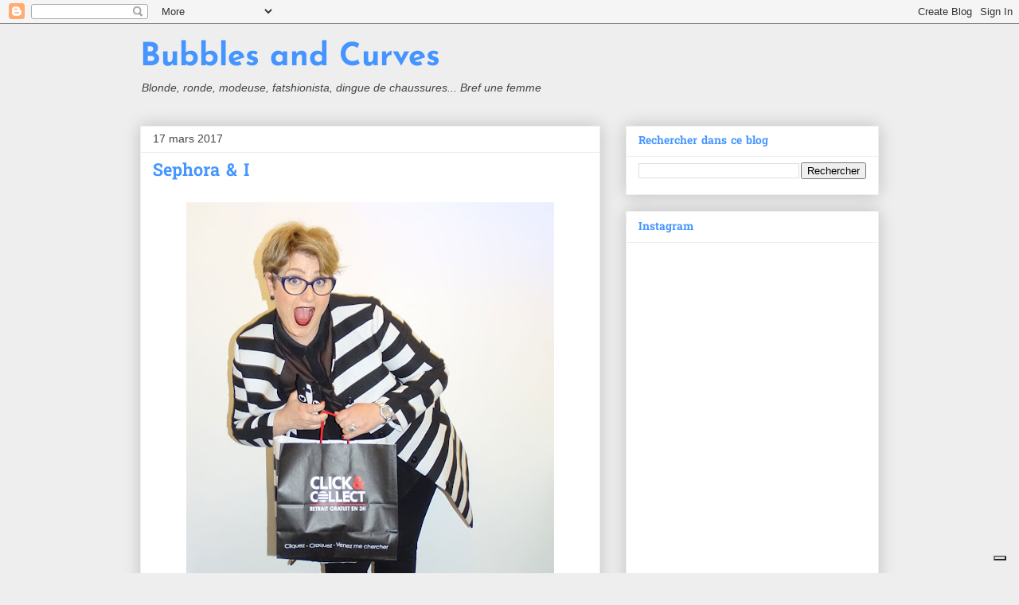

--- FILE ---
content_type: application/javascript; charset=utf-8
request_url: https://cs.iubenda.com/cookie-solution/confs/js/35709324.js
body_size: -151
content:
_iub.csRC = { consApiKey: 'urtYXno8S0gyz7CYl8XbNU0Fbc1oPQbL', publicId: 'b2f815b3-6db6-11ee-8bfc-5ad8d8c564c0', floatingGroup: false };
_iub.csEnabled = true;
_iub.csPurposes = [4,1];
_iub.cpUpd = 1692867120;
_iub.csFeatures = {"geolocation_setting":false,"cookie_solution_white_labeling":0,"rejection_recovery":false,"full_customization":false,"multiple_languages":"fr","mobile_app_integration":false};
_iub.csT = null;
_iub.googleConsentModeV2 = true;
_iub.totalNumberOfProviders = 3;


--- FILE ---
content_type: text/plain
request_url: https://www.google-analytics.com/j/collect?v=1&_v=j102&a=1245916561&t=pageview&_s=1&dl=https%3A%2F%2Fbubblescurves.blogspot.com%2F&ul=en-us%40posix&dt=Bubbles%20and%20Curves&sr=1280x720&vp=1280x720&_u=IEBAAEABAAAAACAAI~&jid=1442560494&gjid=1688561909&cid=1647047366.1768681967&tid=UA-10698701-1&_gid=1625237001.1768681967&_r=1&_slc=1&z=448533421
body_size: -454
content:
2,cG-WMZGCZ5S7C